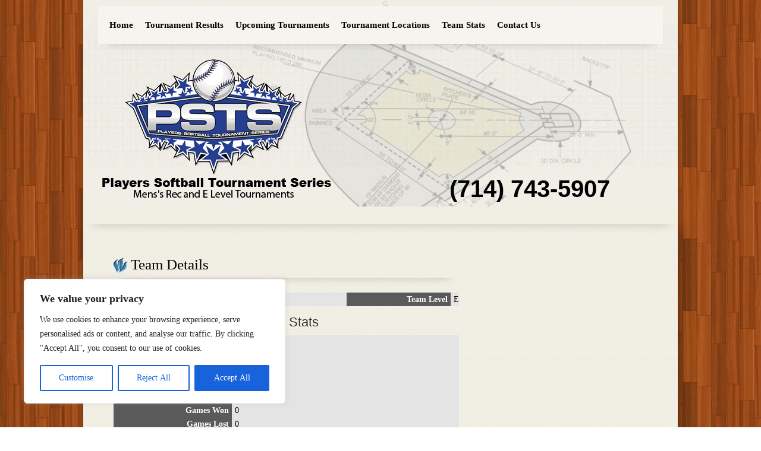

--- FILE ---
content_type: text/css; charset=utf-8
request_url: https://www.pstssoftball.com/wp-content/et-cache/339/et-core-unified-339.min.css?ver=1765159072
body_size: 599
content:
.et_boxed_layout #page-container{max-width:1000px!important}body.et_boxed_layout{background-image:url(/wp-content/uploads/2022/03/main-bg-texture.jpg);background-repeat:repeat!important;background-size:auto!important;background-attachment:scroll!important}.custom-sidebar .widget_block h2{background:#484848;color:#fff;border-radius:5px;padding:10px;display:block;margin-bottom:20px}.custom-sidebar .widget_block li{list-style-type:disc}.custom-sidebar .widget_block ul{margin-left:20px}.custom-header .current_page_item{background:#06669B;margin-top:0!important;border-radius:5px}.custom-header .current_page_item a{color:#fff!important}.custom-header .menu-item{margin-top:0!important;padding-left:0!important;padding-right:0!important;border-radius:5px}.custom-header .menu-item:hover{background:#06669B}.custom-header .menu-item:hover a{color:#fff!important}.custom-header .menu-item a{padding:15px 10px!important;margin-top:0!important;color:#000}.custom-header .et-menu{margin-bottom:10px;margin-top:10px}table.tbl_signup td.label{color:Black;font-weight:bold;text-align:right;vertical-align:top;padding-right:5px}table.tbl_signup td.value{color:Black;text-align:left;vertical-align:top;padding-left:5px}table.tbl_signup tr.heading td{background:#7C2A28;color:White;font-weight:bold;font-size:14px;text-align:left;vertical-align:top;padding-left:5px}table.tbl_data td.label{background:#5A5A5A;color:White;font-weight:bold;text-align:right;vertical-align:top;padding-right:5px}table.tbl_data td.label2{background:#5A5A5A;color:White;font-weight:bold;vertical-align:top;padding-left:5px}table.tbl_data td.value{background:#E4E4E4;color:Black;text-align:left;vertical-align:top;padding-left:5px}table.tbl_data tr.heading td{background:#7C2A28;color:White;font-weight:bold;font-size:14px;text-align:left;vertical-align:top;padding-left:5px}table.tbl_data td{border-top:0;padding:0}table.tbl_data tr.data_row_color1 td{background:#E4E4E4;color:Black;font-size:12px;padding-left:5px}table.tbl_data tr.data_row_color2 td{background:#FFFFFF;color:Black;font-size:12px;padding-left:5px}table.tbl_data tr.data_row_color3 td{background:#F4D5D5;color:Black;font-size:12px;padding-left:5px}table.tbl_data span.imp_data{color:#A30000;font-weight:bold}.readon{display:inline-block;height:21px;background:url(/wp-content/uploads/2022/03/readon-l.png) 0 2px no-repeat}.readon span{display:block;padding:0 12px;border:0;font-size:12px;cursor:pointer;line-height:22px;float:left;font-weight:normal;overflow:visible;text-transform:uppercase;height:21px;text-shadow:1px 1px 1px #fff;background:url(/wp-content/uploads/2022/03/readon-r.png) 100% 2px no-repeat}